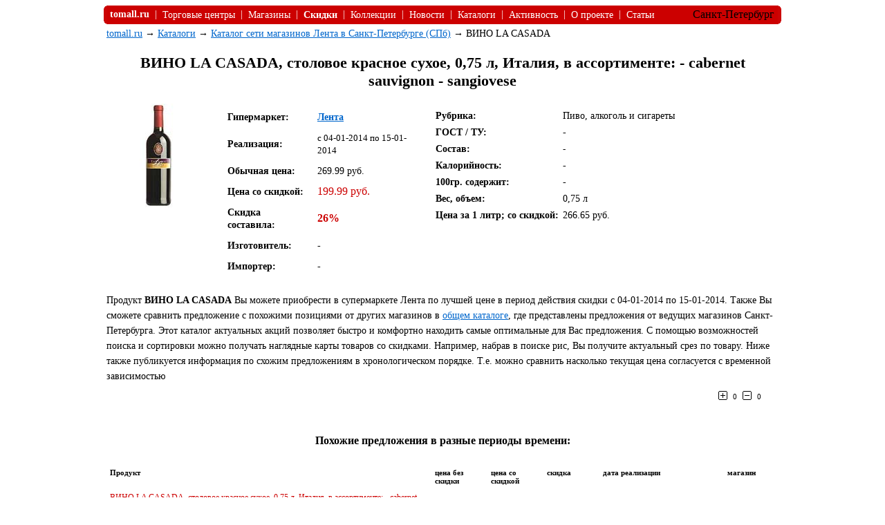

--- FILE ---
content_type: text/html
request_url: https://tomall.ru/allmarket/100670
body_size: 6008
content:
        <!DOCTYPE html>
        <html lang="ru">
        <head>
            <meta http-equiv="Content-Type" content="text/html; charset=windows-1251" />
            <meta name="Description" content="ВИНО LA CASADA, Гипермаркеты Санкт-Петербурга, Окей, Лента, Призма, Карусель, Пятерочка, Верный, Дикси, Народный, Ашан, 7 семишагофф, Спар, Метро, Реалъ, Ряды, Риомаг" />

            <title>ВИНО LA CASADA</title>

            <style type="text/css">
                .div1 {
                    max-width: 980px;
                    min-width: 980px;

                }
                .div2 {
                    max-width: 980px;
                    min-width: 980px;

                }
                .menu {
                    font-size: 14px;
                    font-family: times;
                    color: white;
                    text-decoration: none;
                }
                .menuEdge {
                    font-size: 0px;
                    width: 5px;
                    height: 27px;
                }
                .head {
                    font-family: times;
                    font-size: 22px;
                }
                .red {
                    color: #cc0000;
                }
                .text {
                    font-size: 14px;
                    font-family: times;
                }
                .textv {
                    font-size: 14px;
                    font-family: verdana;
                    line-height: 22px;
                }
                .date {
                    font-size: 13px;
                    font-family: times;
                }
                .sostav {
                    font-size: 13px;
                    font-family: times;
                }
                .textCo {
                    font-size: 12px;
                    font-family: times;
                }
                .textHC {
                    font-size: 11px;
                    font-family: tahoma;
                }
                .value {
                    font-family: Verdana;
                    font-size: 11px;
                }
            </style>
            <link href="https://tomall.ru/style/comm.css" rel="stylesheet" type="text/css" />
            <script type="text/javascript" src="https://tomall.ru/js/q.js"></script>
            <script type="text/javascript" src="https://tomall.ru/js/comm.js"></script>
            <!-- Yandex.RTB -->
            <script>window.yaContextCb=window.yaContextCb||[]</script>
            <script src="https://yandex.ru/ads/system/context.js"></script>
            <script language="JavaScript" type="text/javascript">
                var code=100670;
                jQuery().ready(function ($) {
                    $(".vote").mouseover(function () {
                        $(this).css({'cursor': 'pointer', 'background-color': '#e3e3e3'});
                    });
                    $(".vote").mouseout(function () {
                        $(this).css({'cursor': 'default', 'background-color': 'white'});
                    });
                    $(".vote").click(function () {
                        s=$(this).prop('id');
                        if (s=='y') {
                            $.post('vote.php', {'tovar': code, 'sign': 1}, function(data) {
                                if (data==1) {
                                    old=$("#vy").text()/1;
                                    $("#vy").text(old+1);
                                }
                            });
                        }
                        else {
                            $.post('vote.php', {'tovar': code, 'sign': 0}, function(data) {
                                if (data==1) {
                                    old=$("#vn").text()/1;
                                    $("#vn").text(old+1);
                                }
                            });
                        }
                    });
                    document.getElementById("cName").value="";
                    document.getElementById("commText").value="";
                    document.getElementById("cAge").value="";
                });
                var menu="";
                function textOver(item) {
                    item.style.cursor="pointer";
                    item.style.textDecoration="underline";
                    item.style.color="black";
                }
                function textOut(item) {
                    item.style.cursor="default";
                    item.style.textDecoration="none";
                    item.style.color="white";
                }
                var catalog="market";
                var catitem="100670";
                var prop="";
                var propitem="";
                var city="spb";
            </script>

            <script type="text/javascript" src="https://vk.com/js/api/openapi.js?116"></script>

            <script type="text/javascript">
                VK.init({apiId: 1979638, onlyWidgets: true});
            </script>
        </head>

        <body alink="#0066cc" vlink="#0066cc" link="#0066cc">
        <!-- Yandex.Metrika counter -->
        <script type="text/javascript" >
            (function(m,e,t,r,i,k,a){m[i]=m[i]||function(){(m[i].a=m[i].a||[]).push(arguments)};
                m[i].l=1*new Date();k=e.createElement(t),a=e.getElementsByTagName(t)[0],k.async=1,k.src=r,a.parentNode.insertBefore(k,a)})
            (window, document, "script", "https://mc.yandex.ru/metrika/tag.js", "ym");

            ym(24219742, "init", {
                clickmap:true,
                trackLinks:true,
                accurateTrackBounce:true,
                trackHash:true
            });
        </script>
        <noscript><div><img src="https://mc.yandex.ru/watch/24219742" style="position:absolute; left:-9999px;" alt="" /></div></noscript>
        <!-- /Yandex.Metrika counter -->
        <!-- 2221321312331131233111-->
        <center>
            <div class='div1'>
                <table cellspacing="0" cellpadding="0" width="100%">
                    <tr>
                        <td class='menuEdge' style='background: url(../img/rmenu.gif) no-repeat scroll 0 0 transparent;'>&nbsp;</td>
                        <td style='background-color: #cc0000;'>
                            <table cellspacing="4" cellpadding="0" border="0">
                                <tr>
                                    <td class="menu"><a class="menu" id="tc" onmouseover="textOver(this)" onmouseout="textOut(this)" href="https://tomall.ru/" title='toMall.ru'><strong>tomall.ru</strong></a></td>
                                    <td class="menu">&nbsp;|&nbsp;</td>
                                    <td><a class="menu" id="tc" onmouseover="textOver(this)" onmouseout="textOut(this)" href="https://tomall.ru/tc.php" title='Торговые центры Санкт-Петербурга (Спб)'>Торговые центры</a></td>
                                    <td class="menu">&nbsp;|&nbsp;</td>
                                    <td><a class="menu" id="shops" onmouseover="textOver(this)" onmouseout="textOut(this)" href="https://tomall.ru/shops.php" title='Магазины Санкт-Петербурга'>Магазины</a></td>
                                    <td class="menu">&nbsp;|&nbsp;</td>
                                    <td><a class="menu" id="disc" onmouseover="textOver(this)" onmouseout="textOut(this)" href="https://tomall.ru/disc.php" title='Скидки и распродажи в Санкт-Петербурге 2011'><b>Скидки</b></a></td>
                                    <td class="menu">&nbsp;|&nbsp;</td>
                                    <td><a class="menu" id="collection" onmouseover="textOver(this)" onmouseout="textOut(this)" href="https://tomall.ru/collection.php" title='Коллекции магазинов Санкт-Петербурга'>Коллекции</a></td>
                                    <td class="menu">&nbsp;|&nbsp;</td>
                                    <td><a class="menu" id="news" onmouseover="textOver(this)" onmouseout="textOut(this)" href="https://tomall.ru/news.php" title='Новости магазинов Санкт-Петербурга'>Новости</a></td>
                                    <td class="menu">&nbsp;|&nbsp;</td>
                                    <td><a class="menu" id="allmarket" onmouseover="textOver(this)" onmouseout="textOut(this)" href="https://tomall.ru/catalogs.php" title=''>Каталоги</a></td>
                                    <td class="menu">&nbsp;|&nbsp;</td>
                                    <td><a class="menu" id="action" onmouseover="textOver(this)" onmouseout="textOut(this)" href="https://tomall.ru/action.php">Активность</a></td>
                                    <td class="menu">&nbsp;|&nbsp;</td>
                                    <td><a class="menu" id="about" onmouseover="textOver(this)" onmouseout="textOut(this)" href="https://tomall.ru/about.php">О проекте</a></td>
                                    <td class="menu">&nbsp;|&nbsp;</td>
                                    <td><a class="menu" id="paper" onmouseover="textOver(this)" onmouseout="textOut(this)" href="https://tomall.ru/paper.php">Статьи</a></td>
                                    <td></td>
                                </tr>
                            </table>
                        </td>
                        <td style='background-color: #cc0000;' class="area" align="right">Санкт-Петербург</td>
                        <td style='background-color: #cc0000;'>&nbsp;</td>
                        <td class='menuEdge' style='background: url(../img/lmenu.gif) no-repeat scroll 0 0 transparent;'>&nbsp;</td>
                    </tr>
                </table>
            </div>
                            <div class='div1'>
                    <table cellspacing="2" cellpadding="2" border="0">
                        <tr><td colspan="2" align="left"><span class="text" style='font-size: 14px; font-family: Times;'><a href="https://tomall.ru/">tomall.ru</a> &rarr; <a href="https://tomall.ru/catalogs.php">Каталоги</a> &rarr; <a href="https://tomall.ru/allmarket/lenta" title='каталог товаров и акций Лента'>Каталог сети магазинов Лента в Санкт-Петербурге (СПб)</a> &rarr; ВИНО LA CASADA</span></td></tr>
                        <tr>
                            <td colspan="2" valign="top" align="center"><h1 class='head'>ВИНО LA CASADA, столовое красное сухое, 0,75 л, Италия, в ассортименте: - cabernet sauvignon - sangiovese</h1></td>
                        </tr>
                        <tr>
                            <td style='' valign="top"><img alt='ВИНО LA CASADA. Фото. Картинка.' src='https://tomall.ru/allmarket/foto/100/670.jpg' border='0'></td>
                            <td valign="top">
                                <table cellspacing="2" cellpadding="2" border="0" width="760px">

                                    <tr>
                                        <td width="40%" valign="top">
                                            <table cellspacing="0" cellpadding="6" border="0">
                                                <tr>
                                                    <td><strong class='text'>Гипермаркет:</strong></td>
                                                    <td><strong class='text' style='color: #0059a5;'><a title='каталог Лента' href='https://tomall.ru/shops/lenta'>Лента</a></strong></td>
                                                                </tr>
                                                                <tr>
                                                                <td><strong class='text'>Реализация:</strong></td>
                                                    <td><span class="date"> c 04-01-2014 по 15-01-2014</span></td>
                                                </tr>
                                                <tr>
                                                    <td><strong class='text'>Обычная цена:</strong></td>
                                                    <td><span class='text'>269.99 руб.</span></td>
                                                </tr>
                                                <tr>
                                                    <td><strong class='text'>Цена со скидкой:</strong></td>
                                                    <td><span class='red'>199.99 руб.</span></td>
                                                </tr>
                                                <tr>
                                                    <td><strong class='text'>Скидка составила:</strong></td>
                                                    <td><strong class='red'>26%</strong></td>
                                                </tr>
                                                <tr>
                                                    <td valign="top"><strong class='text'>Изготовитель:</strong></td>
                                                    <td><span class='text'>-</span></td>
                                                </tr>
                                                <tr>
                                                    <td valign="top"><strong class='text'>Импортер:</strong></td>
                                                    <td><span class='text'>-</span></td>
                                                </tr>
                                            </table>

                                        </td>
                                        <td valign="top">
                                            <table cellspacing="2" cellpadding="2" border="0">
                                                <tr>
                                                    <td><strong class='text'>Рубрика:</strong></td>
                                                    <td><span class='text'>Пиво, алкоголь и сигареты</span></td>
                                                </tr>
                                                                                                    <tr>
                                                        <td valign="top"><strong class='text'>ГОСТ / ТУ:</strong></td>
                                                        <td><span class='text'>-</span></td>
                                                    </tr>
                                                    <tr>
                                                        <td valign="top"><strong class='text'>Состав:</strong></td>
                                                        <td><span class='sostav'>-</span></td>
                                                    </tr>
                                                    <tr>
                                                        <td valign="top"><strong class='text'>Калорийность:</strong></td>
                                                        <td><span class='text'>-</span></td>
                                                    </tr>
                                                    <tr>
                                                        <td valign="top"><strong class='text'>100гр. содержит:</strong></td>
                                                        <td><span class='text'>-</span></td>
                                                    </tr>
                                                    <tr>
                                                        <td><strong class='text'>Вес, объем:</strong></td>
                                                        <td><span class='text'>0,75 л</span></td>
                                                    </tr>
                                                    <tr><td><strong class='text'>Цена за 1 литр; со скидкой:</strong></td><td><span class='text'>266.65 руб.</span></td></tr>                                                                                            </table>

                                        </td>
                                    </tr>
                                </table>

                            </td>
                        </tr>
                        <tr><td colspan='2' align="center">
                                <!-- Yandex.RTB R-A-62899-6 -->
                                <div id="yandex_rtb_R-A-62899-6"></div>
                                <script>window.yaContextCb.push(()=>{
                                        Ya.Context.AdvManager.render({
                                        renderTo: 'yandex_rtb_R-A-62899-6',
                                        blockId: 'R-A-62899-6'
                                    })
                                    })</script>
                            </td></tr>
                        <tr><td colspan='2' class='textv' style='padding-top: 10px;'>Продукт <strong>ВИНО LA CASADA</strong> Вы можете приобрести в супермаркете Лента по лучшей цене в период действия скидки с 04-01-2014 по 15-01-2014. Также Вы сможете сравнить предложение с похожими позициями от других магазинов в <a href='https://tomall.ru/allmarket/'>общем каталоге</a>, где представлены предложения от ведущих магазинов Санкт-Петербурга. Этот каталог актуальных акций позволяет быстро и комфортно находить самые оптимальные для Вас предложения. С помощью возможностей поиска и сортировки можно получать наглядные карты товаров со скидками. Например, набрав в поиске рис, Вы получите актуальный срез по товару. Ниже также публикуется информация по схожим предложениям в хронологическом порядке. Т.е. можно сравнить насколько текущая цена согласуется с временной зависимостью</td></tr>
                        <tr>
                            <td align='right' valign="top" colspan='2' style='padding-right: 20px;'>
                                <table>
                                    <tr>
                                        <td><img src='voteY.gif' class='vote' border='0' id='y'></td>
                                        <td class='value' id='vy' style='padding-left: 5px; padding-right: 5px;'>0 </td>
                                        <td><img class='vote' id='n' src='voteN.gif' border='0'></td>
                                        <td class='value' id='vn' style='padding-left: 5px; padding-right: 5px;'>0 </td>
                                    </tr>
                                </table>

                            </td>
                        </tr>
                    </table>

                </div>
                <br>
                <div class='div1'>

                    <!-- Yandex.RTB R-A-62899-4 -->
                    <div id="yandex_rtb_R-A-62899-4"></div>
                    <script>window.yaContextCb.push(()=>{
                            Ya.Context.AdvManager.render({
                            renderTo: 'yandex_rtb_R-A-62899-4',
                            blockId: 'R-A-62899-4'
                        })
                        })</script>
                </div>


                <div class='div1'>
                    <h4>Похожие предложения в разные периоды времени:</h4>
                    <table cellspacing="7" cellpadding="2" border="0">
                        <tr>
                            <td class='textHC' width='50%' valign="top"><strong>Продукт</strong></td>
                            <td class='textHC' width='8%' valign="top"><strong>цена без скидки</strong></td>
                            <td class='textHC' width='8%' valign="top"><strong>цена со скидкой</strong></td>
                            <td class='textHC' width='8%' valign="top"><strong>скидка</strong></td>
                            <td colspan="2" class='textHC' width='18%' valign="top"><strong>дата реализации</strong></td>
                            <td class='textHC' width='8%' valign="top"><strong>магазин</strong></td>
                        </tr>
                        <tr><td class='textCo red'>ВИНО LA CASADA, столовое красное сухое, 0,75 л, Италия, в ассортименте: - cabernet sauvignon - sangiovese</td><td class='textCo red'>269.99 руб.</td><td class='textCo red'>199.99 руб.</td><td class='textCo red'>26%</td><td class='textCo red'>c 2014-01-04</td><td class='textCo red'>по 2014-01-15</td><td class='textCo red'>Лента</td></tr><tr><td class='textCo'><a href='https://tomall.ru/allmarket/100672'>Вино EL PASO, столовое, 0,75 л Россия, в ассортименте: - каберне красное сухое - мерло красное полусладкое - шардоне белое полусладкое <strong>3 по цене 2!</strong> Цена действительна при покупке 3-x шт.</a></td><td class='textCo'>134.99 руб.</td><td class='textCo'>89.99 руб.</td><td class='textCo'>33%</td><td class='textCo'>c 2014-01-04</td><td class='textCo'>по 2014-01-15</td><td class='textCo'>Лента</td></tr>
<tr><td class='textCo'><a href='https://tomall.ru/allmarket/99209'>ВИНО INKERMAN, столовое красное 0,75 л, Украина, в ассортименте: - бастардо старый Крым сухое - древний Херсонес полусладкое</a></td><td class='textCo'>289.99 руб.</td><td class='textCo'>199.99 руб.</td><td class='textCo'>31%</td><td class='textCo'>c 2013-12-19</td><td class='textCo'>по 2014-01-01</td><td class='textCo'>Лента</td></tr>
<tr><td class='textCo'><a href='https://tomall.ru/allmarket/99213'>Вино столовое, красное, 0,75 л, Абхазия в ассортименте:, - апсны полусладкое - лыхны полусладкое - радеда сухое</a></td><td class='textCo'>333.99 руб.</td><td class='textCo'>265.99 руб.</td><td class='textCo'>20%</td><td class='textCo'>c 2013-12-19</td><td class='textCo'>по 2014-01-01</td><td class='textCo'>Лента</td></tr>
<tr><td class='textCo'><a href='https://tomall.ru/allmarket/27443'>Вино LA CASADA, столовое красное сухое, 0,75 л, Италия, в ассортименте: Sangiovese, Cabernet Sauvignon </a></td><td class='textCo'>249.99 руб.</td><td class='textCo'>189.99 руб.</td><td class='textCo'>24%</td><td class='textCo'>c 2012-07-10</td><td class='textCo'>по 2012-07-23</td><td class='textCo'>Лента</td></tr>
<tr><td class='textCo'><a href='https://tomall.ru/allmarket/17806'>Вино CASTELLINO, столовое, 1 л, Италия в ассортименте: rosso сухое, bianco полусухое</a></td><td class='textCo'>149.99 руб.</td><td class='textCo'>104.99 руб.</td><td class='textCo'>30%</td><td class='textCo'>c 2012-04-24</td><td class='textCo'>по 2012-05-14</td><td class='textCo'>Лента</td></tr>
<tr><td class='textCo'><a href='https://tomall.ru/allmarket/13803'>Вино LA CASADA, столовое красное сухое 0,75 л, Италия в ассортименте: - sangoveze - kabernet</a></td><td class='textCo'>249.99 руб.</td><td class='textCo'>189.99 руб.</td><td class='textCo'>24%</td><td class='textCo'>c 2012-03-15</td><td class='textCo'>по 2012-03-28</td><td class='textCo'>Лента</td></tr>
<tr><td class='textCo'><a href='https://tomall.ru/allmarket/13804'>Вино EL PASO, столовое, 0,75 л Россия в ассортименте: - шардоне белое полусладкое - мерло красное полусладкое - каберне красное сухое</a></td><td class='textCo'>119.99 руб.</td><td class='textCo'>79.99 руб.</td><td class='textCo'>33%</td><td class='textCo'>c 2012-03-15</td><td class='textCo'>по 2012-03-28</td><td class='textCo'>Лента</td></tr>
<tr><td class='textCo'><a href='https://tomall.ru/allmarket/12961'>Вино LA CASADA Merlot красное сухое Италия 9-13%, 0.75 л.</a></td><td class='textCo'>284 руб.</td><td class='textCo'>227 руб.</td><td class='textCo'>20%</td><td class='textCo'>c 2012-03-07</td><td class='textCo'>по 2012-03-13</td><td class='textCo'>Перекресток</td></tr>
<tr><td class='textCo'><a href='https://tomall.ru/allmarket/10098'>Вино RAPITALA, сухое, 0,75 л, Италия в ассортименте: - rosato розовое - nero d&rsquo;avola красное</a></td><td class='textCo'>353.99 руб.</td><td class='textCo'>294.99 руб.</td><td class='textCo'>17%</td><td class='textCo'>c 2012-01-02</td><td class='textCo'>по 2012-02-15</td><td class='textCo'>Лента</td></tr>
<tr><td class='textCo'><a href='https://tomall.ru/allmarket/10101'>Вино NUVIANA, сухое, 0,75 л, Испания в ассортименте: - kabernet sauvignon красное - rosado розовое - chardonnay белое</a></td><td class='textCo'>249.99 руб.</td><td class='textCo'>199.99 руб.</td><td class='textCo'>20%</td><td class='textCo'>c 2012-01-02</td><td class='textCo'>по 2012-02-15</td><td class='textCo'>Лента</td></tr>
<tr><td class='textCo'><a href='https://tomall.ru/allmarket/8986'>Вино CHANTAREL, красное сухое, 0,75 л Франция в ассорименте: - cabernet sauvignon - merlot</a></td><td class='textCo'>249.99 руб.</td><td class='textCo'>189.99 руб.</td><td class='textCo'>24%</td><td class='textCo'>c 2012-01-12</td><td class='textCo'>по 2012-02-01</td><td class='textCo'>Лента</td></tr>
<tr><td class='textCo'><a href='https://tomall.ru/allmarket/8987'>Вино SIGNOS, красное полусухое 0,75 л, Аргентина в ассортименте: - cabernet sauvignon - malbek</a></td><td class='textCo'>224.19 руб.</td><td class='textCo'>179.99 руб.</td><td class='textCo'>20%</td><td class='textCo'>c 2012-01-12</td><td class='textCo'>по 2012-02-01</td><td class='textCo'>Лента</td></tr>
<tr><td class='textCo'><a href='https://tomall.ru/allmarket/8992'>Вино RIVOLE, столовое сухое 0,7 л, Россия в ассортименте: - merlot красное - chardonnay белое</a></td><td class='textCo'>149.99 руб.</td><td class='textCo'>114.99 руб.</td><td class='textCo'>23%</td><td class='textCo'>c 2012-01-12</td><td class='textCo'>по 2012-02-01</td><td class='textCo'>Лента</td></tr>
<tr><td class='textCo'><a href='https://tomall.ru/allmarket/1913'>Вино LA CASADA, столовое красное сухое  0,75 л, Италия, в ассортименте: - sangoveze - kabernet</a></td><td class='textCo'>213.89 руб.</td><td class='textCo'>169.99 руб.</td><td class='textCo'>21%</td><td class='textCo'>c 2011-10-20</td><td class='textCo'>по 2011-11-02</td><td class='textCo'>Лента</td></tr>

                    </table>

                </div>
                <br>
                <div class='div2'>
                    <!-- Put this div tag to the place, where the Comments block will be -->
                    <table width="100%" cellspacing="10">
                        <tr>
                            <td style='border-bottom: 1px solid #e3e3e3;' align="center" colspan='2'><h4 class="h2">Отзывы и комментарии о товаре. Оставить свой</h4></td>
                        </tr>
                        <tr>
                            <td width="420px" valign="top" class="commC" style="height: 20px;"><strong>через сайт:</strong></td>
                            <td width="" valign="top" class="commC" style="height: 20px;"><strong>через Вконтакте:</strong></td>
                        </tr>
                        <tr>
                            <td valign="top" id='commBlock'>
                                <table cellspacing="0" cellpadding="0" border="0" width="410px" style="">
                                    <tr>
                                        <td align="left" style="background-color: #e3e3e3; height: 21px; padding-left: 5px; border-bottom: 1px solid #909090;" valign="middle"><span class="commC"><strong>Оставить сообщение:</strong>&nbsp;&nbsp;</span><span id="sim" class="commC">500</span><span class="commC"> символов</span></td>
                                    </tr>
                                    <tr style="background-color: #f7f7f7; height: 85px;" align="center" valign="middle">
                                        <td><textarea id="commText" onchange="commS(0,500)" onfocus="commS(0,500)" onkeyup="commS(0,500)" onkeydown="commS(0,500)" onkeypress="commS(0,500)" style="border: 1px solid #909090; width: 410px; font-size: 11px; font-family: tahoma, verdana;" name="commText" rows="3" cols=""></textarea></td>
                                    </tr>
                                    <tr>
                                        <td style="background-color: #f7f7f7; height: 35px; padding-top: " align="center" valign="top">
                                            <table cellspacing="5">
                                                <tr>
                                                    <td class="commC">Имя:</td>
                                                    <td>
                                                        <input id="cName" type="text" style="border: 1px solid #909090; class=" maxlength="25" size="20" name="name">
                                                    </td>
                                                    <td class="commC">Возраст:</td>
                                                    <td align="right">
                                                        <input id="cAge" type="text" style="border: 1px solid #909090; class=" maxlength="3" size="3" name="name">
                                                    </td>
                                                    <td align="right">
                                                        <input type="button" onmouseout="commCommButOut(this)" onmouseover="commCommButOver(this)" onclick="commCommButClick()"  style="border: 1px solid #cc0000; text-align: center; background-color: #cc0000; color: white; cursor: default;" value="Опубликовать">
                                                    </td>
                                                </tr>
                                            </table>
                                        </td>
                                    </tr>
                                    <tr>
                                        <td style='padding-top: 8px;'>
                                            <div id="sitecomm">
                                                                                            </div>
                                        </td>
                                    </tr>
                                </table>
                            </td>
                            <td valign="top">
                                <div id="vk_comments"></div>
                                <script type="text/javascript">
                                    VK.Widgets.Comments("vk_comments", {limit: 10, width: "500", pageUrl: "https://tomall.ru/allmarket/"+catitem},catitem);
                                    VK.Observer.subscribe('widgets.comments.new_comment', function() {
                                        $.post("https://tomall.ru/js/commVkCount.php", { "cat": catalog, "catitem": catitem, "city": city, "sign": 1 });
                                    });
                                    VK.Observer.subscribe('widgets.comments.delete_comment', function() {
                                        $.post("https://tomall.ru/js/commVkCount.php", { "cat": catalog, "catitem": catitem, "city": city, "sign": -1 });
                                    });
                                </script>
                </div>
                </td>

                </tr>
                </table>

                            <br />
            <span>
<!--LiveInternet counter--><script type="text/javascript"><!--
                    document.write("<a href='http://www.liveinternet.ru/click' "+
                        "target=_blank><img src='http://counter.yadro.ru/hit?t26.5;r"+
                        escape(document.referrer)+((typeof(screen)=="undefined")?"":
                            ";s"+screen.width+"*"+screen.height+"*"+(screen.colorDepth?
                                screen.colorDepth:screen.pixelDepth))+";u"+escape(document.URL)+
                        ";"+Math.random()+
                        "' alt='' title='LiveInternet: показано число посетителей за"+
                        " сегодня' "+
                        "border='0' width='88' height='15'><\/a>")
                    //--></script><!--/LiveInternet-->
</span>
        </center>

        </body>
        </html>
        